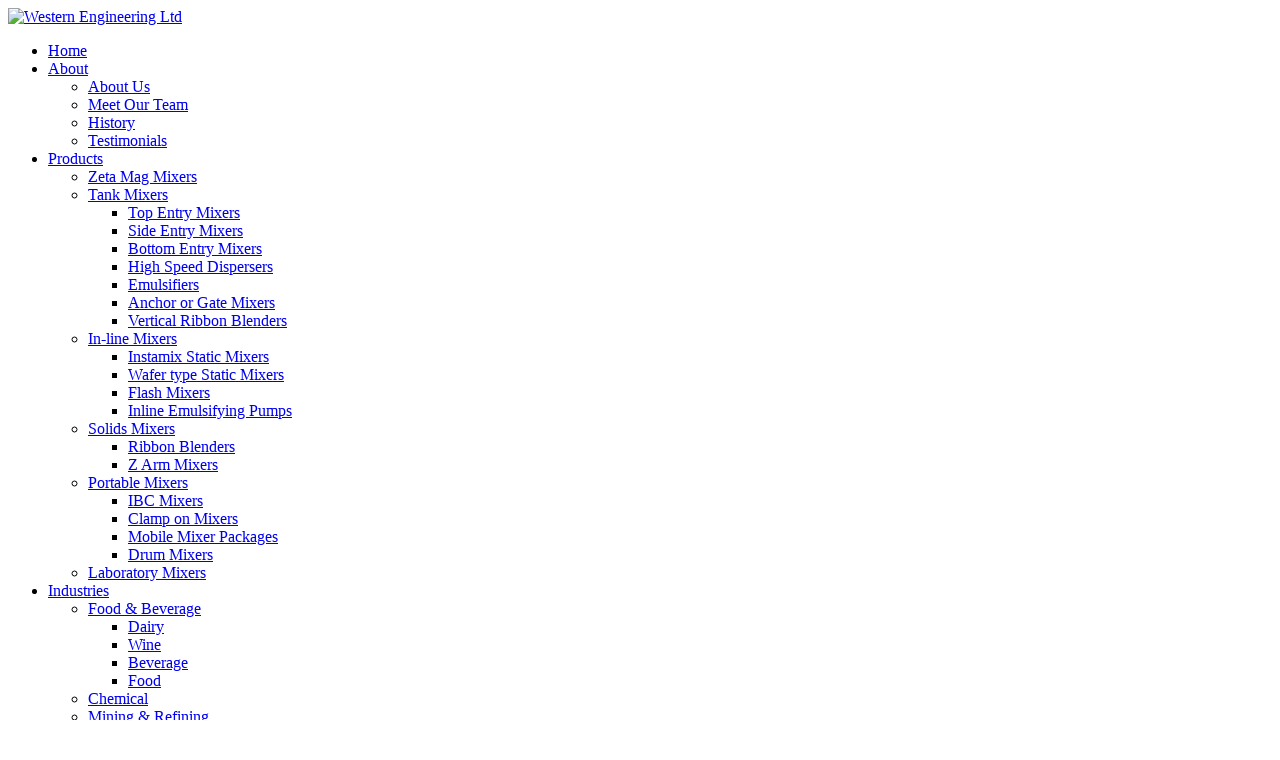

--- FILE ---
content_type: text/html; charset=utf-8
request_url: http://tankmixer.co.nz/index.php/products/tank-mixers/high-speed-dispersers
body_size: 15424
content:
<!DOCTYPE html>
<html xmlns="http://www.w3.org/1999/xhtml" xml:lang="en-gb" lang="en-gb" dir="ltr">
<head>
<meta name="viewport" content="width=device-width, initial-scale=1.0" />
<link rel="preconnect" href="https://fonts.gstatic.com">
	<link href="/media/templates/site/business/images/icons/favicon.ico" rel="shortcut icon" type="image/vnd.microsoft.icon" />
<link href="/media/templates/site/business/images/icons/icon180x180.png" rel="apple-touch-icon" />
<link href="/media/templates/site/business/images/icons/icon192x192.png" rel="icon" sizes="192x192" />

<meta charset="utf-8">
	<meta name="author" content="Super User">
	<meta name="generator" content="Joomla! - Open Source Content Management">
	<title>Western Engineering Ltd</title>
<link href="/media/vendor/joomla-custom-elements/css/joomla-alert.min.css?0.4.1" rel="stylesheet">
	<link href="http://tankmixer.co.nz/plugins/editors/dropeditor/dropeditor.css" rel="stylesheet">
	<link href="http://tankmixer.co.nz/media/dropeditor/customstyles.css" rel="stylesheet">
	<link href="http://tankmixer.co.nz/media/dropeditor/titlestyles.css" rel="stylesheet">
	<link href="/modules/mod_slideshowck/themes/default/css/camera.css" rel="stylesheet">
	<link href="https://fonts.googleapis.com/css2?family=Poppins:wght@300;400;700&amp;display=swap" rel="stylesheet">
	<link href="/media/templates/site/sparky_framework/css/normalize.css" rel="stylesheet">
	<link href="/media/vendor/bootstrap/css/bootstrap.min.css" rel="stylesheet">
	<link href="/media/templates/site/business/css/sparky-id33-240607081402.css" rel="stylesheet">
	<link href="/media/templates/site/business/css/custom.css" rel="stylesheet">
	<style>#camera_wrap_263 .camera_pag_ul li img, #camera_wrap_263 .camera_thumbs_cont ul li > img {height:75px;}
@media screen and (max-width: 480px) {
		#camera_wrap_263 .camera_caption {
			font-size: 0.6em !important;
		}
		
}</style>
	<style>:root {
  --sparkycolor1: #ffffff;
  --sparkycolor2: #ffffff;
  --sparkycolor3: #ffffff;
  --sparkycolor4: #ffffff;
  --sparkycolor5: #ffffff;
  --sparkycolor6: #ffffff;
}</style>
<script src="/media/vendor/jquery/js/jquery.min.js?3.7.1"></script>
	<script src="/media/vendor/jquery/js/jquery-noconflict.min.js?3.7.1"></script>
	<script src="/media/mod_menu/js/menu.min.js?5c2bbf" defer></script>
	<script type="application/json" class="joomla-script-options new">{"joomla.jtext":{"ERROR":"Error","MESSAGE":"Message","NOTICE":"Notice","WARNING":"Warning","JCLOSE":"Close","JOK":"OK","JOPEN":"Open"},"system.paths":{"root":"","rootFull":"http:\/\/tankmixer.co.nz\/","base":"","baseFull":"http:\/\/tankmixer.co.nz\/"},"csrf.token":"dbc78eb5e744bd526a3b38eea7bc3f61"}</script>
	<script src="/media/system/js/core.min.js?a3d8f8"></script>
	<script src="/media/vendor/bootstrap/js/alert.min.js?5.3.8" type="module"></script>
	<script src="/media/vendor/bootstrap/js/button.min.js?5.3.8" type="module"></script>
	<script src="/media/vendor/bootstrap/js/carousel.min.js?5.3.8" type="module"></script>
	<script src="/media/vendor/bootstrap/js/collapse.min.js?5.3.8" type="module"></script>
	<script src="/media/vendor/bootstrap/js/dropdown.min.js?5.3.8" type="module"></script>
	<script src="/media/vendor/bootstrap/js/modal.min.js?5.3.8" type="module"></script>
	<script src="/media/vendor/bootstrap/js/offcanvas.min.js?5.3.8" type="module"></script>
	<script src="/media/vendor/bootstrap/js/popover.min.js?5.3.8" type="module"></script>
	<script src="/media/vendor/bootstrap/js/scrollspy.min.js?5.3.8" type="module"></script>
	<script src="/media/vendor/bootstrap/js/tab.min.js?5.3.8" type="module"></script>
	<script src="/media/vendor/bootstrap/js/toast.min.js?5.3.8" type="module"></script>
	<script src="/media/system/js/messages.min.js?9a4811" type="module"></script>
	<script src="/media/com_slideshowck/assets/jquery.easing.1.3.js"></script>
	<script src="/media/com_slideshowck/assets/camera.min.js?ver=2.5.9"></script>
	<script src="/media/templates/site/business/js/sparky-id33-240607081402.js"></script>
	<script type="application/ld+json">{"@context":"https://schema.org","@graph":[{"@type":"Organization","@id":"http://tankmixer.co.nz/#/schema/Organization/base","name":"Western Engineering Ltd","url":"http://tankmixer.co.nz/"},{"@type":"WebSite","@id":"http://tankmixer.co.nz/#/schema/WebSite/base","url":"http://tankmixer.co.nz/","name":"Western Engineering Ltd","publisher":{"@id":"http://tankmixer.co.nz/#/schema/Organization/base"}},{"@type":"WebPage","@id":"http://tankmixer.co.nz/#/schema/WebPage/base","url":"http://tankmixer.co.nz/index.php/products/tank-mixers/high-speed-dispersers","name":"Western Engineering Ltd","isPartOf":{"@id":"http://tankmixer.co.nz/#/schema/WebSite/base"},"about":{"@id":"http://tankmixer.co.nz/#/schema/Organization/base"},"inLanguage":"en-GB"},{"@type":"Article","@id":"http://tankmixer.co.nz/#/schema/com_content/article/58","name":"High Speed Dispersers","headline":"High Speed Dispersers","inLanguage":"en-GB","isPartOf":{"@id":"http://tankmixer.co.nz/#/schema/WebPage/base"}}]}</script>
	<script>
		jQuery(document).ready(function(){
			new Slideshowck('#camera_wrap_263', {
				height: '62%',
				minHeight: '150',
				pauseOnClick: false,
				hover: 1,
				fx: 'simpleFade',
				loader: 'pie',
				pagination: 1,
				thumbnails: 1,
				thumbheight: 75,
				thumbwidth: 100,
				time: 7000,
				transPeriod: 1500,
				alignment: 'center',
				autoAdvance: 1,
				mobileAutoAdvance: 1,
				portrait: 0,
				barDirection: 'leftToRight',
				imagePath: '/media/com_slideshowck/images/',
				lightbox: 'mediaboxck',
				fullpage: 0,
				mobileimageresolution: '0',
				navigationHover: true,
				mobileNavHover: true,
				navigation: true,
				playPause: true,
				barPosition: 'bottom',
				responsiveCaption: 0,
				keyboardNavigation: 0,
				titleInThumbs: 0,
				captionTime: 0,
				captionOutEffect: 'default',
				captionOutEffectTime: 600,
				container: ''
		});
}); 
</script>


<script src="/media/templates/site/sparky_framework/js/responsive-nav.min.js"></script>
</head>
<body class="sparky_inner high-speed-dispersers">
<div id="blocker"></div><div class="sparky_wrapper">
    <div  class="sparky_row1 sparky_full logo_row one floating">
        <div class="sparky_container">
        <div class="sparky_cell mp_logo sparkle5">
	<div class="sparky_feature">
		<a href="/" class="sparky_logo_link">
					    <div class="sparky_logo_image">
		    	<img src="/media/templates/site/business/images/logo-we.jpg"  alt="Western Engineering Ltd">
		    </div>
				    </a>
	</div>
</div><div class="sparky_cell mp_mainmenu sparkle7">
	<div class="sparky_menu">
	
<nav class="container_mainmenu">

		<ul class="menu mod-menu nav mod-list navv_sparky mnu_mainmenu">
		<li class="nav-item item-315 default"><a href="/index.php" >Home</a></li><li class="nav-item item-417 deeper parent"><a href="#" >About</a><ul class="mod-menu__sub list-unstyled small"><li class="nav-item item-418"><a href="/index.php/about/about-us" >About Us</a></li><li class="nav-item item-446"><a href="/index.php/about/meet-our-team" >Meet Our Team</a></li><li class="nav-item item-419"><a href="/index.php/about/history" >History</a></li><li class="nav-item item-420"><a href="/index.php/about/testimonials" >Testimonials</a></li></ul></li><li class="nav-item item-332 active deeper parent"><a href="#" >Products</a><ul class="mod-menu__sub list-unstyled small"><li class="nav-item item-492"><a href="/index.php/products/zeta-mag-mixers" >Zeta Mag Mixers</a></li><li class="nav-item item-333 active deeper parent"><a href="#" >Tank Mixers</a><ul class="mod-menu__sub list-unstyled small"><li class="nav-item item-349"><a href="/index.php/products/tank-mixers/topentrymixers" >Top Entry Mixers</a></li><li class="nav-item item-348"><a href="/index.php/products/tank-mixers/side-entry-mixers" >Side Entry Mixers</a></li><li class="nav-item item-350"><a href="/index.php/products/tank-mixers/bottom-entry-mixers" >Bottom Entry Mixers</a></li><li class="nav-item item-351 current active"><a href="/index.php/products/tank-mixers/high-speed-dispersers" >High Speed Dispersers</a></li><li class="nav-item item-352"><a href="/index.php/products/tank-mixers/emulsifiers" >Emulsifiers</a></li><li class="nav-item item-353"><a href="/index.php/products/tank-mixers/anchor-or-gate-mixers" >Anchor or Gate Mixers</a></li><li class="nav-item item-354"><a href="/index.php/products/tank-mixers/vertical-ribbon-blenders" >Vertical Ribbon Blenders</a></li></ul></li><li class="nav-item item-334 deeper parent"><a href="#" >In-line Mixers</a><ul class="mod-menu__sub list-unstyled small"><li class="nav-item item-355"><a href="/index.php/products/in-line-mixers/instamix-static-mixers" >Instamix Static Mixers</a></li><li class="nav-item item-356"><a href="/index.php/products/in-line-mixers/wafer-type-static-mixers" >Wafer type Static Mixers</a></li><li class="nav-item item-357"><a href="/index.php/products/in-line-mixers/flash-mixers" >Flash  Mixers</a></li><li class="nav-item item-358"><a href="/index.php/products/in-line-mixers/inline-emulsifying-pumps" >Inline Emulsifying Pumps</a></li></ul></li><li class="nav-item item-336 deeper parent"><a href="#" >Solids Mixers</a><ul class="mod-menu__sub list-unstyled small"><li class="nav-item item-359"><a href="/index.php/products/solid-mixers/ribbon-blenders" >Ribbon Blenders</a></li><li class="nav-item item-360"><a href="/index.php/products/solid-mixers/z-arm-mixers" >Z Arm Mixers</a></li></ul></li><li class="nav-item item-335 deeper parent"><a href="#" >Portable Mixers</a><ul class="mod-menu__sub list-unstyled small"><li class="nav-item item-361"><a href="/index.php/products/portable-mixers/ibc-mixers" >IBC Mixers</a></li><li class="nav-item item-362"><a href="/index.php/products/portable-mixers/clamp-on-mixers" >Clamp on Mixers</a></li><li class="nav-item item-363"><a href="/index.php/products/portable-mixers/mobile-mixer-packages" >Mobile Mixer Packages</a></li><li class="nav-item item-441"><a href="/index.php/products/portable-mixers/drum-mixers" >Drum Mixers</a></li></ul></li><li class="nav-item item-337"><a href="/index.php/products/laboratory-mixers" >Laboratory Mixers</a></li></ul></li><li class="nav-item item-338 deeper parent"><a href="#" >Industries</a><ul class="mod-menu__sub list-unstyled small"><li class="nav-item item-339 deeper parent"><a href="#" >Food &amp; Beverage</a><ul class="mod-menu__sub list-unstyled small"><li class="nav-item item-364"><a href="/index.php/industries/food-beverage/dairy" >Dairy</a></li><li class="nav-item item-365"><a href="/index.php/industries/food-beverage/wine" >Wine</a></li><li class="nav-item item-366"><a href="/index.php/industries/food-beverage/other-beverage" >Beverage</a></li><li class="nav-item item-367"><a href="/index.php/industries/food-beverage/food" >Food</a></li></ul></li><li class="nav-item item-340"><a href="/index.php/industries/chemical" >Chemical</a></li><li class="nav-item item-341"><a href="/index.php/industries/mining-refining" >Mining &amp; Refining</a></li><li class="nav-item item-342"><a href="/index.php/industries/paint-and-coating" >Paint and Coating</a></li><li class="nav-item item-343"><a href="/index.php/industries/pharmaceutical" >Pharmaceutical</a></li><li class="nav-item item-368"><a href="/index.php/industries/water-waste-water-treatment" >Water &amp; Waste Water</a></li><li class="nav-item item-369"><a href="/index.php/industries/roading" >Roading</a></li></ul></li><li class="nav-item item-345"><a href="/index.php/projects" >Projects</a></li><li class="nav-item item-344 deeper parent"><a href="#" title="w" >Downloads</a><ul class="mod-menu__sub list-unstyled small"><li class="nav-item item-438"><a href="/index.php/downloads/newsletters" >Newsletters</a></li><li class="nav-item item-439"><a href="/index.php/downloads/articles" >Articles</a></li><li class="nav-item item-440"><a href="/index.php/downloads/brochures" >Brochures</a></li></ul></li><li class="nav-item item-346"><a href="/index.php/contactus" >Contact</a></li>	</ul>

	</nav>	</div>
</div>        </div>
    </div>
    <div  class="sparky_row3 sparky_full content_row">
        <div class="sparky_container">
                        <main class="sparky_cell content_sparky sparkle12">
                    <div id="system-message-container" aria-live="polite"></div>

                                        <div class="com-content-article item-page">
    <meta itemprop="inLanguage" content="en-GB">
    
    
        
        
    
    
        
                                                <div class="com-content-article__body">
        <h3 style="text-align: center;">High Speed Dispersers</h3>
<p>High Speed Dispersers can be top or bottom entry, or floor mounted complete with a raise/lower assembly. Mainly used for difficult to dissolve products such as pectin and xanthan gums and/or for breaking down particle size by attrition such as paint manufacture. They create a vortex in the tank making them ideal for drawing in floating powders. Typically used in the adhesive, resin and paint manufacturing industries as well as food and beverage for re-constituting powders and dissolving gums.</p>
<p style="text-align: center;"><div class="slideshowck  camera_wrap camera_amber_skin" id="camera_wrap_263">
			<div data-alt="" data-thumb="/images/site/highspeeddispersers/th/hsd1caption_th.jpg" data-src="/images/site/highspeeddispersers/hsd1caption.jpg" >
								</div>
		<div data-alt="" data-thumb="/images/site/highspeeddispersers/th/hsd2caption_th.jpg" data-src="/images/site/highspeeddispersers/hsd2caption.jpg" >
								</div>
		<div data-alt="" data-thumb="/images/site/highspeeddispersers/th/hsd3caption_th.jpg" data-src="/images/site/highspeeddispersers/hsd3caption.jpg" >
								</div>
		<div data-alt="" data-thumb="/images/site/highspeeddispersers/th/hsd4caption_th.jpg" data-src="/images/site/highspeeddispersers/hsd4caption.jpg" >
								</div>
</div>
<div style="clear:both;"></div>
</p>     </div>

        
                                        </div>

                                    </main>
                    </div>
    </div>
    <div  class="sparky_row5 sparky_full footer_row">
        <div class="sparky_container">
        				<div class="sparky_cell mp_footer sparkle6">
					<div class="moduletable ">
        
<div id="mod-custom145" class="mod-custom custom">
    <p><a href="https://www.facebook.com/NZmixtec" target="_blank"><img class="imgInsert" data-click="lightbox" data-droppicscategory="16" data-droppicslightbox="lightbox" data-droppicspicture="5" data-droppicssource="thumbnail" data-title="" src="/images/com_droppics/16/thumbnails/facebookrnd.png?1729134010414" style="border-radius: 3px; margin: 0px; float: left;" title="" /></a></p>
</div>
</div>

				</div>
                <div class="sparky_cell mp_copyright sparkle6">
    <div class="sparky_feature">
    	<p class="copyright">Copyright &copy; 2026 Western Engineering Ltd&nbsp;&nbsp;&nbsp;&nbsp;&nbsp;&nbsp;&nbsp;&nbsp;&nbsp;&nbsp;&nbsp;&nbsp; <a href="http://www.totalwebsites.co.nz" target="_blank" >Website by Total Websites Ltd</a><a href="#"><i class="fa fa-angle-up"></i></a></p>
    </div>
</div>        </div>
    </div>
</div>
<script src="/media/templates/site/business/js/sparky-footer-id33-240607081402.js"></script>
	<script src="/media/templates/site/business/js/custom.js"></script>

</body>
</html>